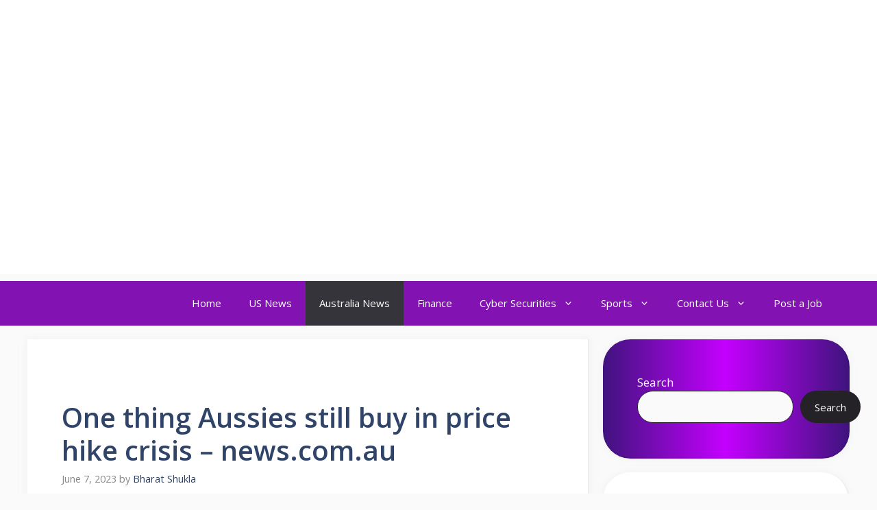

--- FILE ---
content_type: text/html; charset=utf-8
request_url: https://www.google.com/recaptcha/api2/aframe
body_size: 269
content:
<!DOCTYPE HTML><html><head><meta http-equiv="content-type" content="text/html; charset=UTF-8"></head><body><script nonce="TN2wVaz__kUTxWXeuqN9Ww">/** Anti-fraud and anti-abuse applications only. See google.com/recaptcha */ try{var clients={'sodar':'https://pagead2.googlesyndication.com/pagead/sodar?'};window.addEventListener("message",function(a){try{if(a.source===window.parent){var b=JSON.parse(a.data);var c=clients[b['id']];if(c){var d=document.createElement('img');d.src=c+b['params']+'&rc='+(localStorage.getItem("rc::a")?sessionStorage.getItem("rc::b"):"");window.document.body.appendChild(d);sessionStorage.setItem("rc::e",parseInt(sessionStorage.getItem("rc::e")||0)+1);localStorage.setItem("rc::h",'1764907561031');}}}catch(b){}});window.parent.postMessage("_grecaptcha_ready", "*");}catch(b){}</script></body></html>

--- FILE ---
content_type: text/css
request_url: https://khargharnews.com/wp-content/plugins/jobbnorge-block/build/style-init.css?ver=01af1fae1f263e786998
body_size: 517
content:
ul.wp-block-dss-jobbnorge{list-style:none;padding:0}ul.wp-block-dss-jobbnorge.wp-block-dss-jobbnorge{box-sizing:border-box}ul.wp-block-dss-jobbnorge.alignleft{margin-right:2em}ul.wp-block-dss-jobbnorge.alignright{margin-left:2em}ul.wp-block-dss-jobbnorge li{margin:0 0 1em}ul.wp-block-dss-jobbnorge.is-grid{display:flex;flex-wrap:wrap;list-style:none;padding:0}ul.wp-block-dss-jobbnorge.is-grid li{margin:0 1em 1em 0;width:100%}@media(min-width:600px){ul.wp-block-dss-jobbnorge.columns-2 li{width:calc(50% - 1em)}ul.wp-block-dss-jobbnorge.columns-3 li{width:calc(33.33333% - 1em)}ul.wp-block-dss-jobbnorge.columns-4 li{width:calc(25% - 1em)}ul.wp-block-dss-jobbnorge.columns-5 li{width:calc(20% - 1em)}ul.wp-block-dss-jobbnorge.columns-6 li{width:calc(16.66667% - 1em)}}.wp-block-dss-jobbnorge__item-title{font-size:1.125em;font-weight:600;margin:0 0 .25em}.wp-block-dss-jobbnorge__item-meta{margin:0 0 .25em;padding:0}.wp-block-dss-jobbnorge__item-deadline,.wp-block-dss-jobbnorge__item-employer,.wp-block-dss-jobbnorge__item-scope{display:block;font-size:.8125em;font-weight:600}.wp-block-dss-jobbnorge__pagination{border-top:1px solid #e0e0e0;display:flex;flex-direction:column;gap:1rem;margin-top:2rem;padding:1rem 0}@media(min-width:600px){.wp-block-dss-jobbnorge__pagination{align-items:center;flex-direction:row;justify-content:space-between}}.wp-block-dss-jobbnorge__pagination-info{color:#666;font-size:.875rem;margin:0}.wp-block-dss-jobbnorge__pagination-controls{align-items:center;display:flex;gap:.5rem}.wp-block-dss-jobbnorge__pagination-controls button{background:#fff;border:1px solid #ddd;border-radius:4px;cursor:pointer;font-size:.875rem;padding:.5rem 1rem;transition:all .2s ease}.wp-block-dss-jobbnorge__pagination-controls button:disabled{cursor:not-allowed;opacity:.5}.wp-block-dss-jobbnorge__pagination-controls button:hover:not(:disabled){background:#f5f5f5;border-color:#999}.wp-block-dss-jobbnorge__pagination-controls .wp-block-dss-jobbnorge__pagination-info{color:#333;font-size:.875rem;margin:0 .5rem}.wp-block-dss-jobbnorge__loading{opacity:.6;pointer-events:none}.wp-block-dss-jobbnorge__loading:after{animation:spin 1s linear infinite;border:2px solid #ccc;border-radius:50%;border-top-color:#333;content:"";height:20px;left:50%;margin:-10px 0 0 -10px;position:absolute;top:50%;width:20px}.wp-block-dss-jobbnorge__error{background:#ffebe8;border:1px solid #d63638;border-radius:4px;color:#d63638;margin:1rem 0;padding:.75rem}.wp-block-dss-jobbnorge__error p{margin:0}@keyframes spin{to{transform:rotate(1turn)}}
